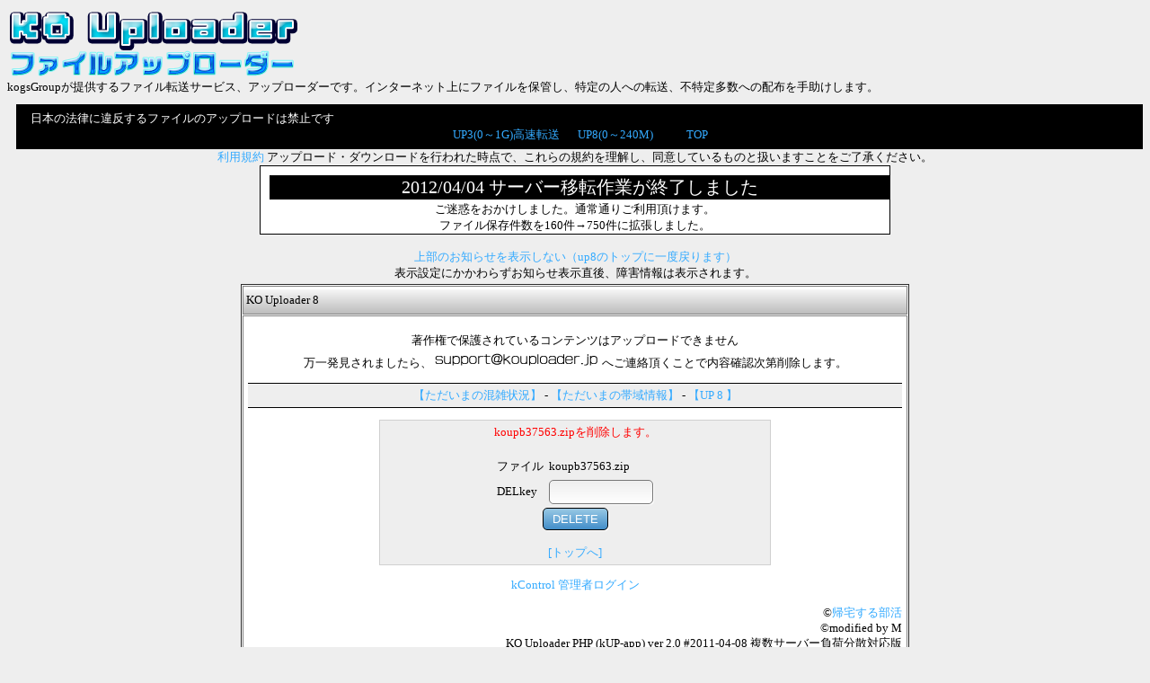

--- FILE ---
content_type: text/html
request_url: http://up8.kouploader.jp/index.php?m=del&n=koupb33897
body_size: 5449
content:
<html>
<head>
<title>KO Uploader 8</title>
<meta http-equiv="Content-Type" content="text/html; charset=EUC-JP">
<meta name="Description" content="kogsGroupが提供するファイル転送サービス、アップローダーです。インターネット上にファイルを保管し、特定の人への転送、不特定多数への配布を手助けします。">

<meta name="Keywords" content="アップローダー,あぷろだ,アップロード,Uploader,Upload,Uproda,Ko,KO Uploader,koGSGroup,ファイル転送,宅ふぁいる便,ファイル配達,メールで送信,ファイルを送る">

<link href="//static.kouploader.jp/images/cdeg_main/k-php/style.css" rel="stylesheet" type="text/css">


		
<!--<style type="text/css">

input.groovybutton
{
   font-size:12px;
   font-family:Arial,sans-serif;
   font-weight:bold;
   text-decoration:underline;
   color:#0000FF;
   background-color:#eeeeee;
   border-style:none;
   border-color:#eeeeee;
}

</style>

<script language="javascript">

function goLite(FRM,BTN)
{
   window.document.forms[FRM].elements[BTN].style.color = "#FFFFFF";
   window.document.forms[FRM].elements[BTN].style.backgroundColor = "#0000FF";
}

function goDim(FRM,BTN)
{
   window.document.forms[FRM].elements[BTN].style.color = "#0000FF";
   window.document.forms[FRM].elements[BTN].style.backgroundColor = "#eeeeee";
}

</script>
		-->
		</head>
<body bgcolor="#eeeeee">
<!--upldhead Local-->
<!--MENU START-->
<a href="http://kouploader.jp/"><img src="http://ko.gs/images/kogshead_title3.png" border="0px"></a>
<br>kogsGroupが提供するファイル転送サービス、アップローダーです。インターネット上にファイルを保管し、特定の人への転送、不特定多数への配布を手助けします。
<ul>
<li style="color:white;">日本の法律に違反するファイルのアップロードは禁止です</li><br>
<center>
<li><a href="http://up3.kouploader.jp/">UP3(0～1G)高速転送</a></li>
<li><a href="http://up8.kouploader.jp/">UP8(0～240M)</a></li>
<li></li>
<li><a href="http://kouploader.jp/">TOP</a></li>
	</ul>
	</center>
<div align="center">
<a href="http://kouploader.jp/readme.html" target="_new">利用規約</a>
アップロード・ダウンロードを行われた時点で、これらの規約を理解し、同意しているものと扱いますことをご了承ください。
	

	<!--<div class="notifyS" style="padding-bottom:10px;"><img src="http://kouploader.jp/images/announce201104181.png"><br>
<!--<br>04/06より、アップローダのプログラムに改良を加えて、<br>
		アクセスが集中するファイルを別サーバー、別回線から転送することで帯域の増強と全体的なダウンロード速度向上をしました。<br>
		現在、全体のファイルに1Gbps,アクセスが集中している上位5ファイル程度に200Mbps(実効速度)程度割り振りをしています。<br>
		たくさんのアクセスが予想されるファイルにご利用いただけると幸いです。<br>
		負担の度合いによっては、負荷分散用のサーバーの増強も検討します。</div><br>-->
	<div class="notifyS">
		<h1 style="background-color:black;color:white;">2012/04/04 サーバー移転作業が終了しました</h1>
	ご迷惑をおかけしました。通常通りご利用頂けます。<br>
		ファイル保存件数を160件→750件に拡張しました。
		</div>
	
	
	
	<!--End addfile--><br><a href="http://up8.kouploader.jp/?m=setvisible&visible=0">上部のお知らせを表示しない（up8のトップに一度戻ります）</a><br>表示設定にかかわらずお知らせ表示直後、障害情報は表示されます。

<!--Emergency Start -->

  

 <!--Emergency End-->

<table width="728px" align="center"><tr><td>
<table class="wrap" cellpadding="1" cellspacing="1">
<tr bgcolor="#ffffff"><td>
<div class="title">
KO Uploader 8
</div>
<div class="contents">

<p align="center" class="notice">著作権で保護されているコンテンツはアップロードできません<br>
			万一発見されましたら、<img src="//static.kouploader.jp/images/cdeg_main/email_upadmin.png">へご連絡頂くことで内容確認次第削除します。<br>
	<p align="center" class="tool_bar"><a href="http://up8.kouploader.jp/getSessionCount.php" target="_new">【ただいまの混雑状況】</a> - <a href="http://up3.kouploader.jp/showGraph.php?sw=eth1" target="_new">【ただいまの帯域情報】</a> - <a href="http://up8.ko.gs/">【UP 8 】</a></p><table align="center" width="60%" cellpadding="4" cellspacing="1" bgcolor="#D0D0D0">
<tr><td bgcolor="#eeeeee" align="center">
<font color="red">koupb37563.zipを削除します。</font>
<br /><br /><form action="./index.php?m=deldo&n=koupb33897" method="post">
<table align="center" cellpadding="2">
<tr><td>ファイル</td><td>koupb37563.zip</td></tr>
<tr><td>DELkey</td><td><input type="text" size="12" name="delkey"></td></tr>

</table>
<input type="submit" value="DELETE"><br /><br />
</form>
<a href="./index.php">[トップへ]</a>
</td></tr>
</table>

<p align="center"><a href="http://up8.kouploader.jp/control.php?action=return&path=up8&dir=?ref=login&stat=1">kControl 管理者ログイン</a></p>
<div class="copy">
&copy;<a href="http://www.k-php.com">帰宅する部活</a>
<br>&copy;modified by M
<br>KO Uploader PHP (kUP-app) ver 2.0 #2011-04-08 複数サーバー負荷分散対応版</div>
</div>
</td></tr>
</table>
</td></tr></table>

			
			
			
			
			<div class="ads">
<!-- admax -->
<script src="http://adm.shinobi.jp/s/1eedcb16aec8160a76f66847e5fb870c"></script>
<!-- admax -->
</div>
<script type="text/javascript">

  var _gaq = _gaq || [];
  _gaq.push(['_setAccount', 'UA-5761277-8']);
  _gaq.push(['_trackPageview']);

  (function() {
    var ga = document.createElement('script'); ga.type = 'text/javascript'; ga.async = true;
    ga.src = ('https:' == document.location.protocol ? 'https://ssl' : 'http://www') + '.google-analytics.com/ga.js';
    var s = document.getElementsByTagName('script')[0]; s.parentNode.insertBefore(ga, s);
  })();

</script></body>
</html>



--- FILE ---
content_type: text/css
request_url: http://static.kouploader.jp/images/cdeg_main/k-php/style.css
body_size: 1712
content:
* {
	font-size: 13px;
}
body {
	background-color:#eeeeee;
	}
	/*
body input:focus{
	outline: solid 3px lightskyblue !important;
	-moz-border-radius: 5px;
	-webkit-border-radius: 5px;

}
body input:hover{
	outline: solid 1px lightskyblue;
	-moz-border-radius: 5px;
	-webkit-border-radius: 5px;
}
*/
/* from digital-nb.com */
input[type="text"],
textarea {
	border:1px solid #666666;
	-moz-border-radius: 5px;
	-webkit-border-radius: 5px;
}
input[type="text"]:focus,
textarea:focus,
input[type="text"]:hover,
textarea:hover {
	border:1px solid black;
}

input[type="password"],
textarea {
	border:1px solid #666666;
	-moz-border-radius: 5px;
	-webkit-border-radius: 5px;
}
input[type="password"]:focus,
textarea:focus,
input[type="password"]:hover,
textarea:hover {
	border:1px solid black;
}

/*
input[type="file"],
textarea {
	border:2px solid black;
	-moz-border-radius: 5px;
	-webkit-border-radius: 5px;
}
*/
form {
	margin: 0px;
}
.fk {
	height: 20px;
	border: 1px solid #000044;
	background-color: #eeeeee;
}
input {
	border: 1px #solid #666666;
}

/* a {
	color: blue;
	text-decoration: none;
}
a:hover {
	text-decoration: underline;
}
a.disp_link {
	border: 1px solid #cccccc;
	padding: 5px;
	margin: 2px;
	color: blue;
	background-color: #eeeeee;
	text-decoration: none;
}
a:hover.disp_link {
	border: 1px solid #0000ff;
}
*/
ul {
list-style-type:none;
background-color:#000000;
margin:0px;
padding:7px;
}
li {
display:inline;
list-style-type:none;
margin:10px 8px 0px 9px;
}
/* j[` */
li a {color:#33aaff; border-top:1px;border-bottom:1px;border-left:0px;border-right:0px;border-style:solid;border-color:black;}
li a:hover{color:#000000; background-color:#66CCFF;border-top:1px;border-bottom:1px;border-left:0px;border-right:0px;border-style:solid;border-color:white;}

ul,ol{
list-style-position:inside;
margin:10px 0px 0px 10px;
} 
a:link{text-decoration:none;color:#33aaff;}
a:visited{text-decoration:none;color:#33aaff;}
a:hover{cursor:crosshair;text-decoration:none;color:#aaaaaa;}
ul.row{
 list-style:none;
 margin:0px;
 padding:0px;
}
ul.row li{
 display:inline;
 margin-right:1px;
}
input.groovybutton
{
   font-family:Arial,sans-serif;
   /*
   font-weight:bold;
   */
background-color:white;
border-style:solid;
border-color:black;
border-width:1px;
}
/*
input[type="password"],
textarea {
	border:1px solid #666666;
	-moz-border-radius: 5px;
	-webkit-border-radius: 5px;
}
*/
input[type="submit"]{
   font-family:Arial,sans-serif;
background-color:white;
border-style:solid;
border-color:black;
border-width:1px;
	-moz-border-radius: 5px;
	-webkit-border-radius: 5px;
}
input[type="button"]{
   font-family:Arial,sans-serif;
background-color:white;
border-style:solid;
border-color:black;
border-width:1px;
	-moz-border-radius: 5px;
	-webkit-border-radius: 5px;
}

div.dl_area{
background-color:white;
border-style:solid;
border-color:black;
border-width:1px;
margin:0px;
width:466px;
height:40px;
/*
padding-top:10px;
padding-bottom:3px;
padding-left:0px;
padding-right:0px;
*/
}
div.win2s{
background-color:white;
border-style:solid;
border-color:black;
border-width:1px;
}
table.inline{
background-color:white;
border-style:solid;
border-color:black;
border-width:1px;
}
h1{
font-size:20px;
color:#333333;
margin:10px 0px 2px 10px;
padding:0px;
	font-family:Verdana,Osaka,'MS P Gothic';
	font-weight:normal;

}
h2{
font-size:11px;
color:#33aaff;
font-weight:normal;
letter-spacing:2px;
background-color:#000000;
margin:0px;
padding:4px 0px 2px 8px;
}
.title {
	border:1px gray solid;
	padding:7px 3px 7px 3px;
	background-image:url(./images/tbg.png);
}
.wrap {
	width:100%;
	background-color:#2A2A2A;
}
.contents {
	margin-top:1px;
	width:728px;
	border:1px gray solid;
	padding:5px;
}
.copy {
	margin-top:5px;
	text-align:right;
}
.notice_d{
	background-color:white;
	color:black;
	}
/*����c�[���o�[*/
.tool_bar{
	background-color:#EEEEEE;
	border-top-style:solid;
	border-bottom-style:solid;
	border-left-style:none;
	border-right-style:none;
	border-width:1px;
	border-color:black;
	padding-top:4px;
	padding-bottom:4px;
}
div.announce_image{
	border-style:solid;
	border-color:black;
	border-width:2px;
	padding-top:10px;
	padding-bottom:10px;
	width:700px;
	}
div.notifyS{
	border:0;
	background-color:white;
	border-style:solid;
	border-color:black;
	border-width:1px;
	width:700px;
	}
div.notifyE{
	border:0;
	background-color:#FFEEFF;
	border-style:solid;
	border-color:red;
	border-width:1px;
	width:700px;
	margin-bottom:10px;
	}
p.bandwidthInformation{
	background-color:#EEEEEE;
	border-top-style:solid;
	border-bottom-style:solid;
	border-left-style:none;
	border-right-style:none;
	border-width:1px;
	border-color:black;
	padding-top:4px;
	padding-bottom:4px;
}

/**************************/
/***** FORM DESIGN ********/
/**************************/

/* taken from http://www.webcreatorbox.com/tech/css3-jquery-form/ */

/*

form{background: #eee;width:400px;}
    form div{padding: 10px 20px;}
    
    */
    
   
   .text, textarea, .dropdown,input[type="text"],input[type="password"]{
    border:1px solid #777;
    padding: 5px;
    color: #999;
    background: #fff;
 
/* Webkit */
    background: -webkit-gradient(
        linear,
        left top,
        left bottom,
        from(#eee),
        to(#fff)
        );
 
/* Firefox */
    background: -moz-linear-gradient(
        top,
        #eee,
        #fff
        );
 
/* IE */
    filter:progid:DXImageTransform.Microsoft.gradient
        (startColorstr=#ffeeeeee,endColorstr=#ffffffff);
    zoom: 1;
}




.text, textarea, .dropdown,input[type="text"],input[type="password"]{
    border:1px solid #777;
    padding: 5px;
    color: #999;
    background: #fff;
    border-radius: 5px;
 
    /* Webkit */
    background: -webkit-gradient(
        linear,
        left top,
        left bottom,
        from(#eee),
        to(#fff)
        );
    -webkit-border-radius: 5px;
 
    /* Firefox */
    background: -moz-linear-gradient(
        top,
        #eee,
        #fff
        );
    -moz-border-radius: 5px;
 
    /* IE */
    filter:progid:DXImageTransform.Microsoft.gradient
        (startColorstr=#ffeeeeee,endColorstr=#ffffffff);
    zoom: 1;
}


.text, textarea, .dropdown,input[type="text"],input[type="password"]{
    border:1px solid #777;
    padding: 5px;
    color: #999;
    background: #fff;
    border-radius: 5px;
 
    /* Webkit */
    background: -webkit-gradient(
        linear,
        left top,
        left bottom,
        from(#eee),
        to(#fff)
        );
 
    -webkit-border-radius: 5px;
    -webkit-box-shadow: 1px 1px 1px #fff;
 
    /* Firefox */
    background: -moz-linear-gradient(
        top,
        #eee,
        #fff
        );
 
    -moz-border-radius: 5px;
    -moz-box-shadow: 1px 1px 1px #fff;
 
    /* IE */
    filter:progid:DXImageTransform.Microsoft.gradient
        (startColorstr=#ffeeeeee,endColorstr=#ffffffff);
    zoom: 1;
}


input,.submit{
    border:1px solid #777;
    padding: 4px 10px;
    color: #fff;
    cursor: pointer;
    background: #428ec9;
    border-radius: 5px;
 
/* Webkit */
    background: -webkit-gradient(
        linear,
        left top,
        left bottom,
        from(#99c9e5),
        to(#428ec9)
        );
    -webkit-border-radius: 5px;
    -webkit-box-shadow: 1px 1px 1px #fff;
 
/* Firefox */
    background: -moz-linear-gradient(
        top,
        #99c9e5,
        #428ec9
        );
    -moz-border-radius: 5px;
    -moz-box-shadow: 1px 1px 1px #fff;
 
/* IE */
    filter:progid:DXImageTransform.Microsoft.gradient
        (startColorstr=#ff99c9e5,endColorstr=#ff428ec9);
    zoom: 1;
}	

--- FILE ---
content_type: application/javascript;charset=utf-8
request_url: http://adm.shinobi.jp/s/1eedcb16aec8160a76f66847e5fb870c
body_size: 443
content:
document.write('<di' + 'v id="admax-banner-8f222f06-a5c8-42af-a03a-6e8971c84bcd" style="display:inline-block;width:728px;height:90px;"></di' + 'v>');window.admaxbanner = {admax_id:'admax-banner-8f222f06-a5c8-42af-a03a-6e8971c84bcd',tag_id:'1eedcb16aec8160a76f66847e5fb870c',type:'b',width:728,height:90};document.write('<scr' + 'ipt type="text/javascript" charset="utf-8" src="https://adm.shinobi.jp/st/s.js"></scr' + 'ipt>');

--- FILE ---
content_type: application/javascript; charset=UTF-8
request_url: http://pb.shinobi.jp/t/59d1b3b570c14b00185a1565?rid=ae5710d9-66c3-46ab-8b0a-23c7f166fd28&skey=1eedcb16aec8160a76f66847e5fb870c&site=http%3A%2F%2Fup8.kouploader.jp%2F
body_size: 1447
content:
window.__admax_passback__.render({"response":"{\"rid\":\"ae5710d9-66c3-46ab-8b0a-23c7f166fd28\",\"w\":728,\"h\":90,\"tags\":[{\"text\":\"\\u003c!-- Criteo Loader --\\u003e\\n\\u003cscript\\n    type=\\\"text/javascript\\\"\\n    src=\\\"https://static.criteo.net/js/ld/publishertag.js\\\"\\n    async\\n\\u003e\\u003c/script\\u003e\\n\\u003c!-- Initialize Criteo Object --\\u003e\\n\\u003cscript\\u003e\\n    window.Criteo = window.Criteo || {};\\n    window.Criteo.events = window.Criteo.events || [];\\n\\u003c/script\\u003e\\n\\u003cscript type=\\\"text/javascript\\\"\\u003e\\n    Criteo.events.push(function () {\\n        var adUnits = {\\n            placements: [\\n                {\\n                    slotId: \\\"criteo-1339023\\\",\\n                    zoneId: 1339023,\\n                },\\n            ],\\n        };\\n        Criteo.Passback.RequestBids(adUnits, 2000);\\n    });\\n\\u003c/script\\u003e\\n\\u003cdiv id=\\\"criteo-1339023\\\"\\u003e\\u003c/div\\u003e\\n\\u003cscript type=\\\"text/javascript\\\"\\u003e\\n    Criteo.events.push(function () {\\n        Criteo.Passback.RenderAd(\\\"criteo-1339023\\\", function () {\\n            var width = \\\"728\\\",\\n                height = \\\"90\\\";\\n            var slotid = \\\"criteo-1339023\\\";\\n            var div = document.getElementById(slotid);\\n            if (div) {\\n                var ifr = document.createElement(\\\"iframe\\\");\\n                ifr.setAttribute(\\\"id\\\", slotid + \\\"_iframe\\\"),\\n                    ifr.setAttribute(\\\"frameborder\\\", \\\"0\\\"),\\n                    ifr.setAttribute(\\\"allowtransparency\\\", \\\"true\\\"),\\n                    ifr.setAttribute(\\\"hspace\\\", \\\"0\\\"),\\n                    ifr.setAttribute(\\\"marginwidth\\\", \\\"0\\\"),\\n                    ifr.setAttribute(\\\"marginheight\\\", \\\"0\\\"),\\n                    ifr.setAttribute(\\\"scrolling\\\", \\\"no\\\"),\\n                    ifr.setAttribute(\\\"vspace\\\", \\\"0\\\"),\\n                    ifr.setAttribute(\\\"width\\\", \\\"728\\\"),\\n                    ifr.setAttribute(\\\"height\\\", \\\"90\\\");\\n                div.appendChild(ifr);\\n                var htmlcode =\\n                    '\\u003chtml\\u003e\\u003chead\\u003e\\u003c/head\\u003e\\u003cbody\\u003e\\u003cscript type=\\\"text/javascript\\\"\\u003eparent.admax_passback();\\u003c/scr' +\\n                    \\\"ipt\\u003e\\u003c/body\\u003e\\u003c/html\\u003e\\\";\\n                var ifrd = ifr.contentWindow.document;\\n                ifrd.open();\\n                ifrd.write(htmlcode);\\n                ifrd.close();\\n            }\\n        });\\n    });\\n\\u003c/script\\u003e\",\"beacon\":\"http://pb.shinobi.jp/fr?c=g6lSZXF1ZXN0SUTZJGFlNTcxMGQ5LTY2YzMtNDZhYi04YjBhLTIzYzdmMTY2ZmQyOKZUYWdLZXmyc3NwLWRlZmF1bHQtNzI4eDkwqUZpbGxlcktlebFzc3AtZGYtNzI4LWNyaXRlbw%3D%3D\"},{\"text\":\"\\u003cscript type=\\\"text/javascript\\\"\\u003e\\n                var pubId=156851;\\n                var siteId=282925;\\n                var kadId=1379762;\\n                var kadwidth=728;\\n                var kadheight=90;\\n                var kadtype=1;\\n                var kadpageurl= \\\"http%3A%2F%2Fup8.kouploader.jp%2F\\\";\\n\\u003c/script\\u003e\\n\\u003cscript type=\\\"text/javascript\\\" src=\\\"https://ads.pubmatic.com/AdServer/js/showad.js\\\"\\u003e\\u003c/script\\u003e\",\"beacon\":\"http://pb.shinobi.jp/fr?c=g6lSZXF1ZXN0SUTZJGFlNTcxMGQ5LTY2YzMtNDZhYi04YjBhLTIzYzdmMTY2ZmQyOKZUYWdLZXmyc3NwLWRlZmF1bHQtNzI4eDkwqUZpbGxlcktlebNzc3AtZGYtNzI4LXB1Ym1hdGlj\"},{\"text\":\"\\u003cscript type=\\\"text/javascript\\\"\\u003e\\nvar adstir_vars = {\\n  ver: \\\"4.0\\\",\\n  app_id: \\\"MEDIA-e65a80d3\\\",\\n  ad_spot: 6,\\n  center: false\\n};\\n\\u003c/script\\u003e\\n\\u003cscript type=\\\"text/javascript\\\" src=\\\"https://js.ad-stir.com/js/adstir.js\\\"\\u003e\\u003c/script\\u003e\",\"beacon\":\"http://pb.shinobi.jp/fr?c=g6lSZXF1ZXN0SUTZJGFlNTcxMGQ5LTY2YzMtNDZhYi04YjBhLTIzYzdmMTY2ZmQyOKZUYWdLZXmyc3NwLWRlZmF1bHQtNzI4eDkwqUZpbGxlcktlebFzc3AtZGYtNzI4LWFkc3Rpcg%3D%3D\"},{\"text\":\"\\u003cscript type=\\\"text/javascript\\\" src=\\\"https://js.miyuki-web.net/t/019/509/a80019509.js\\\"\\u003e\\u003c/script\\u003e\",\"beacon\":\"http://pb.shinobi.jp/fr?c=g6lSZXF1ZXN0SUTZJGFlNTcxMGQ5LTY2YzMtNDZhYi04YjBhLTIzYzdmMTY2ZmQyOKZUYWdLZXmyc3NwLWRlZmF1bHQtNzI4eDkwqUZpbGxlcktlebFzc3AtZGYtNzI4LWdlbmllZQ%3D%3D\"},{\"text\":\"\\u003cscript\\u003ewindow.admax_net_mode=true;\\u003c/script\\u003e\\n\\u003cdiv id=\\\"admax-net\\\" data-admax-rid=\\\"ae5710d9-66c3-46ab-8b0a-23c7f166fd28\\\" data-admax-id=\\\"1eedcb16aec8160a76f66847e5fb870c\\\"\\u003e\\u003c/div\\u003e\\n\\u003cscript type=\\\"text/javascript\\\" src=\\\"//adm.shinobi.jp/st/net.js\\\"\\u003e\\u003c/script\\u003e\",\"beacon\":\"http://pb.shinobi.jp/fr?c=g6lSZXF1ZXN0SUTZJGFlNTcxMGQ5LTY2YzMtNDZhYi04YjBhLTIzYzdmMTY2ZmQyOKZUYWdLZXmyc3NwLWRlZmF1bHQtNzI4eDkwqUZpbGxlcktlebNzc3AtZGYtNzI4LWFkbWF4bmV0\"}]}","timestamp":"2026-01-30T05:22:01.90688545Z","random":425}
);

--- FILE ---
content_type: application/javascript;charset=utf-8
request_url: https://adm.shinobi.jp/b/1eedcb16aec8160a76f66847e5fb870c?sid=hvho9k68f&url=http%3A%2F%2Fup8.kouploader.jp%2Findex.php%3Fm%3Ddel%26n%3Dkoupb33897&referrer=&du=http%3A%2F%2Fup8.kouploader.jp%2Findex.php%3Fm%3Ddel%26n%3Dkoupb33897&if=false&ic=false&olp=&fv=false&bid=47c25a02-b574-4b0d-b1e7-d485cacc5bc9&callback=window.__admax_render__.render_banner&sc=0&tm=0&rand=14407389545
body_size: 550
content:
window.__admax_render__.render_banner({"request_id":"ae5710d9-66c3-46ab-8b0a-23c7f166fd28","spot_id":"hvho9k68f","tag_text":"<div id=\"admax-passback-ae5710d9-66c3-46ab-8b0a-23c7f166fd28\"></div>\n<script type=\"text/javascript\" src=\"//pb.shinobi.jp/st/r.js\"></script>\n<script type=\"text/javascript\" src=\"//pb.shinobi.jp/t/59d1b3b570c14b00185a1565?rid=ae5710d9-66c3-46ab-8b0a-23c7f166fd28&skey=1eedcb16aec8160a76f66847e5fb870c&site=http%3A%2F%2Fup8.kouploader.jp%2F\"></script>","width":728,"height":90,"responsive":false,"tag_id":"1eedcb16aec8160a76f66847e5fb870c","tid":298674,"imp_url":"https://adm.shinobi.jp/ib?v=2&c=[base64]&i=LGi3vihN","click_url":"https://adm.shinobi.jp/cb?v=2&c=[base64]&i=LGi3vihN","is_pc":true});